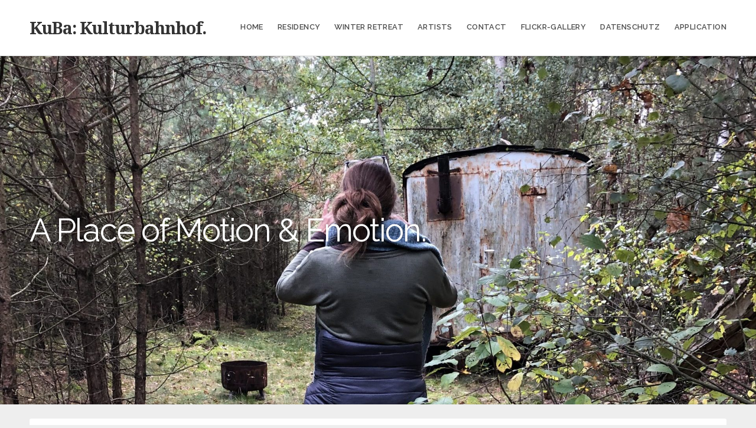

--- FILE ---
content_type: text/html; charset=UTF-8
request_url: http://www.kuba-kulturbahnhof.de/hadass-gilboa
body_size: 8379
content:
<!DOCTYPE html>

<html class="no-js" lang="en-US">

<head>

	<meta charset="UTF-8">

	<!-- IE Compatibility Off -->
	<meta http-equiv="X-UA-Compatible" content="IE=edge" />

	<!-- Mobile View -->
	<meta name="viewport" content="width=device-width, initial-scale=1">

	<link rel="profile" href="http://gmpg.org/xfn/11">
	<link rel="pingback" href="http://www.kuba-kulturbahnhof.de/xmlrpc.php">

	<title>Hadass Gilboa &#8211; KuBa: Kulturbahnhof.</title>
<meta name='robots' content='max-image-preview:large' />
	<style>img:is([sizes="auto" i], [sizes^="auto," i]) { contain-intrinsic-size: 3000px 1500px }</style>
	<link rel='dns-prefetch' href='//www.kuba-kulturbahnhof.de' />
<link rel='dns-prefetch' href='//fonts.googleapis.com' />
<link rel="alternate" type="application/rss+xml" title="KuBa: Kulturbahnhof. &raquo; Feed" href="http://www.kuba-kulturbahnhof.de/feed" />
<link rel="alternate" type="application/rss+xml" title="KuBa: Kulturbahnhof. &raquo; Comments Feed" href="http://www.kuba-kulturbahnhof.de/comments/feed" />
<script type="text/javascript">
/* <![CDATA[ */
window._wpemojiSettings = {"baseUrl":"https:\/\/s.w.org\/images\/core\/emoji\/16.0.1\/72x72\/","ext":".png","svgUrl":"https:\/\/s.w.org\/images\/core\/emoji\/16.0.1\/svg\/","svgExt":".svg","source":{"concatemoji":"http:\/\/www.kuba-kulturbahnhof.de\/wp-includes\/js\/wp-emoji-release.min.js?ver=6.8.3"}};
/*! This file is auto-generated */
!function(s,n){var o,i,e;function c(e){try{var t={supportTests:e,timestamp:(new Date).valueOf()};sessionStorage.setItem(o,JSON.stringify(t))}catch(e){}}function p(e,t,n){e.clearRect(0,0,e.canvas.width,e.canvas.height),e.fillText(t,0,0);var t=new Uint32Array(e.getImageData(0,0,e.canvas.width,e.canvas.height).data),a=(e.clearRect(0,0,e.canvas.width,e.canvas.height),e.fillText(n,0,0),new Uint32Array(e.getImageData(0,0,e.canvas.width,e.canvas.height).data));return t.every(function(e,t){return e===a[t]})}function u(e,t){e.clearRect(0,0,e.canvas.width,e.canvas.height),e.fillText(t,0,0);for(var n=e.getImageData(16,16,1,1),a=0;a<n.data.length;a++)if(0!==n.data[a])return!1;return!0}function f(e,t,n,a){switch(t){case"flag":return n(e,"\ud83c\udff3\ufe0f\u200d\u26a7\ufe0f","\ud83c\udff3\ufe0f\u200b\u26a7\ufe0f")?!1:!n(e,"\ud83c\udde8\ud83c\uddf6","\ud83c\udde8\u200b\ud83c\uddf6")&&!n(e,"\ud83c\udff4\udb40\udc67\udb40\udc62\udb40\udc65\udb40\udc6e\udb40\udc67\udb40\udc7f","\ud83c\udff4\u200b\udb40\udc67\u200b\udb40\udc62\u200b\udb40\udc65\u200b\udb40\udc6e\u200b\udb40\udc67\u200b\udb40\udc7f");case"emoji":return!a(e,"\ud83e\udedf")}return!1}function g(e,t,n,a){var r="undefined"!=typeof WorkerGlobalScope&&self instanceof WorkerGlobalScope?new OffscreenCanvas(300,150):s.createElement("canvas"),o=r.getContext("2d",{willReadFrequently:!0}),i=(o.textBaseline="top",o.font="600 32px Arial",{});return e.forEach(function(e){i[e]=t(o,e,n,a)}),i}function t(e){var t=s.createElement("script");t.src=e,t.defer=!0,s.head.appendChild(t)}"undefined"!=typeof Promise&&(o="wpEmojiSettingsSupports",i=["flag","emoji"],n.supports={everything:!0,everythingExceptFlag:!0},e=new Promise(function(e){s.addEventListener("DOMContentLoaded",e,{once:!0})}),new Promise(function(t){var n=function(){try{var e=JSON.parse(sessionStorage.getItem(o));if("object"==typeof e&&"number"==typeof e.timestamp&&(new Date).valueOf()<e.timestamp+604800&&"object"==typeof e.supportTests)return e.supportTests}catch(e){}return null}();if(!n){if("undefined"!=typeof Worker&&"undefined"!=typeof OffscreenCanvas&&"undefined"!=typeof URL&&URL.createObjectURL&&"undefined"!=typeof Blob)try{var e="postMessage("+g.toString()+"("+[JSON.stringify(i),f.toString(),p.toString(),u.toString()].join(",")+"));",a=new Blob([e],{type:"text/javascript"}),r=new Worker(URL.createObjectURL(a),{name:"wpTestEmojiSupports"});return void(r.onmessage=function(e){c(n=e.data),r.terminate(),t(n)})}catch(e){}c(n=g(i,f,p,u))}t(n)}).then(function(e){for(var t in e)n.supports[t]=e[t],n.supports.everything=n.supports.everything&&n.supports[t],"flag"!==t&&(n.supports.everythingExceptFlag=n.supports.everythingExceptFlag&&n.supports[t]);n.supports.everythingExceptFlag=n.supports.everythingExceptFlag&&!n.supports.flag,n.DOMReady=!1,n.readyCallback=function(){n.DOMReady=!0}}).then(function(){return e}).then(function(){var e;n.supports.everything||(n.readyCallback(),(e=n.source||{}).concatemoji?t(e.concatemoji):e.wpemoji&&e.twemoji&&(t(e.twemoji),t(e.wpemoji)))}))}((window,document),window._wpemojiSettings);
/* ]]> */
</script>
<style id='wp-emoji-styles-inline-css' type='text/css'>

	img.wp-smiley, img.emoji {
		display: inline !important;
		border: none !important;
		box-shadow: none !important;
		height: 1em !important;
		width: 1em !important;
		margin: 0 0.07em !important;
		vertical-align: -0.1em !important;
		background: none !important;
		padding: 0 !important;
	}
</style>
<link rel='stylesheet' id='wp-block-library-css' href='http://www.kuba-kulturbahnhof.de/wp-includes/css/dist/block-library/style.min.css?ver=6.8.3' type='text/css' media='all' />
<style id='classic-theme-styles-inline-css' type='text/css'>
/*! This file is auto-generated */
.wp-block-button__link{color:#fff;background-color:#32373c;border-radius:9999px;box-shadow:none;text-decoration:none;padding:calc(.667em + 2px) calc(1.333em + 2px);font-size:1.125em}.wp-block-file__button{background:#32373c;color:#fff;text-decoration:none}
</style>
<style id='global-styles-inline-css' type='text/css'>
:root{--wp--preset--aspect-ratio--square: 1;--wp--preset--aspect-ratio--4-3: 4/3;--wp--preset--aspect-ratio--3-4: 3/4;--wp--preset--aspect-ratio--3-2: 3/2;--wp--preset--aspect-ratio--2-3: 2/3;--wp--preset--aspect-ratio--16-9: 16/9;--wp--preset--aspect-ratio--9-16: 9/16;--wp--preset--color--black: #000000;--wp--preset--color--cyan-bluish-gray: #abb8c3;--wp--preset--color--white: #ffffff;--wp--preset--color--pale-pink: #f78da7;--wp--preset--color--vivid-red: #cf2e2e;--wp--preset--color--luminous-vivid-orange: #ff6900;--wp--preset--color--luminous-vivid-amber: #fcb900;--wp--preset--color--light-green-cyan: #7bdcb5;--wp--preset--color--vivid-green-cyan: #00d084;--wp--preset--color--pale-cyan-blue: #8ed1fc;--wp--preset--color--vivid-cyan-blue: #0693e3;--wp--preset--color--vivid-purple: #9b51e0;--wp--preset--gradient--vivid-cyan-blue-to-vivid-purple: linear-gradient(135deg,rgba(6,147,227,1) 0%,rgb(155,81,224) 100%);--wp--preset--gradient--light-green-cyan-to-vivid-green-cyan: linear-gradient(135deg,rgb(122,220,180) 0%,rgb(0,208,130) 100%);--wp--preset--gradient--luminous-vivid-amber-to-luminous-vivid-orange: linear-gradient(135deg,rgba(252,185,0,1) 0%,rgba(255,105,0,1) 100%);--wp--preset--gradient--luminous-vivid-orange-to-vivid-red: linear-gradient(135deg,rgba(255,105,0,1) 0%,rgb(207,46,46) 100%);--wp--preset--gradient--very-light-gray-to-cyan-bluish-gray: linear-gradient(135deg,rgb(238,238,238) 0%,rgb(169,184,195) 100%);--wp--preset--gradient--cool-to-warm-spectrum: linear-gradient(135deg,rgb(74,234,220) 0%,rgb(151,120,209) 20%,rgb(207,42,186) 40%,rgb(238,44,130) 60%,rgb(251,105,98) 80%,rgb(254,248,76) 100%);--wp--preset--gradient--blush-light-purple: linear-gradient(135deg,rgb(255,206,236) 0%,rgb(152,150,240) 100%);--wp--preset--gradient--blush-bordeaux: linear-gradient(135deg,rgb(254,205,165) 0%,rgb(254,45,45) 50%,rgb(107,0,62) 100%);--wp--preset--gradient--luminous-dusk: linear-gradient(135deg,rgb(255,203,112) 0%,rgb(199,81,192) 50%,rgb(65,88,208) 100%);--wp--preset--gradient--pale-ocean: linear-gradient(135deg,rgb(255,245,203) 0%,rgb(182,227,212) 50%,rgb(51,167,181) 100%);--wp--preset--gradient--electric-grass: linear-gradient(135deg,rgb(202,248,128) 0%,rgb(113,206,126) 100%);--wp--preset--gradient--midnight: linear-gradient(135deg,rgb(2,3,129) 0%,rgb(40,116,252) 100%);--wp--preset--font-size--small: 13px;--wp--preset--font-size--medium: 20px;--wp--preset--font-size--large: 36px;--wp--preset--font-size--x-large: 42px;--wp--preset--spacing--20: 0.44rem;--wp--preset--spacing--30: 0.67rem;--wp--preset--spacing--40: 1rem;--wp--preset--spacing--50: 1.5rem;--wp--preset--spacing--60: 2.25rem;--wp--preset--spacing--70: 3.38rem;--wp--preset--spacing--80: 5.06rem;--wp--preset--shadow--natural: 6px 6px 9px rgba(0, 0, 0, 0.2);--wp--preset--shadow--deep: 12px 12px 50px rgba(0, 0, 0, 0.4);--wp--preset--shadow--sharp: 6px 6px 0px rgba(0, 0, 0, 0.2);--wp--preset--shadow--outlined: 6px 6px 0px -3px rgba(255, 255, 255, 1), 6px 6px rgba(0, 0, 0, 1);--wp--preset--shadow--crisp: 6px 6px 0px rgba(0, 0, 0, 1);}:where(.is-layout-flex){gap: 0.5em;}:where(.is-layout-grid){gap: 0.5em;}body .is-layout-flex{display: flex;}.is-layout-flex{flex-wrap: wrap;align-items: center;}.is-layout-flex > :is(*, div){margin: 0;}body .is-layout-grid{display: grid;}.is-layout-grid > :is(*, div){margin: 0;}:where(.wp-block-columns.is-layout-flex){gap: 2em;}:where(.wp-block-columns.is-layout-grid){gap: 2em;}:where(.wp-block-post-template.is-layout-flex){gap: 1.25em;}:where(.wp-block-post-template.is-layout-grid){gap: 1.25em;}.has-black-color{color: var(--wp--preset--color--black) !important;}.has-cyan-bluish-gray-color{color: var(--wp--preset--color--cyan-bluish-gray) !important;}.has-white-color{color: var(--wp--preset--color--white) !important;}.has-pale-pink-color{color: var(--wp--preset--color--pale-pink) !important;}.has-vivid-red-color{color: var(--wp--preset--color--vivid-red) !important;}.has-luminous-vivid-orange-color{color: var(--wp--preset--color--luminous-vivid-orange) !important;}.has-luminous-vivid-amber-color{color: var(--wp--preset--color--luminous-vivid-amber) !important;}.has-light-green-cyan-color{color: var(--wp--preset--color--light-green-cyan) !important;}.has-vivid-green-cyan-color{color: var(--wp--preset--color--vivid-green-cyan) !important;}.has-pale-cyan-blue-color{color: var(--wp--preset--color--pale-cyan-blue) !important;}.has-vivid-cyan-blue-color{color: var(--wp--preset--color--vivid-cyan-blue) !important;}.has-vivid-purple-color{color: var(--wp--preset--color--vivid-purple) !important;}.has-black-background-color{background-color: var(--wp--preset--color--black) !important;}.has-cyan-bluish-gray-background-color{background-color: var(--wp--preset--color--cyan-bluish-gray) !important;}.has-white-background-color{background-color: var(--wp--preset--color--white) !important;}.has-pale-pink-background-color{background-color: var(--wp--preset--color--pale-pink) !important;}.has-vivid-red-background-color{background-color: var(--wp--preset--color--vivid-red) !important;}.has-luminous-vivid-orange-background-color{background-color: var(--wp--preset--color--luminous-vivid-orange) !important;}.has-luminous-vivid-amber-background-color{background-color: var(--wp--preset--color--luminous-vivid-amber) !important;}.has-light-green-cyan-background-color{background-color: var(--wp--preset--color--light-green-cyan) !important;}.has-vivid-green-cyan-background-color{background-color: var(--wp--preset--color--vivid-green-cyan) !important;}.has-pale-cyan-blue-background-color{background-color: var(--wp--preset--color--pale-cyan-blue) !important;}.has-vivid-cyan-blue-background-color{background-color: var(--wp--preset--color--vivid-cyan-blue) !important;}.has-vivid-purple-background-color{background-color: var(--wp--preset--color--vivid-purple) !important;}.has-black-border-color{border-color: var(--wp--preset--color--black) !important;}.has-cyan-bluish-gray-border-color{border-color: var(--wp--preset--color--cyan-bluish-gray) !important;}.has-white-border-color{border-color: var(--wp--preset--color--white) !important;}.has-pale-pink-border-color{border-color: var(--wp--preset--color--pale-pink) !important;}.has-vivid-red-border-color{border-color: var(--wp--preset--color--vivid-red) !important;}.has-luminous-vivid-orange-border-color{border-color: var(--wp--preset--color--luminous-vivid-orange) !important;}.has-luminous-vivid-amber-border-color{border-color: var(--wp--preset--color--luminous-vivid-amber) !important;}.has-light-green-cyan-border-color{border-color: var(--wp--preset--color--light-green-cyan) !important;}.has-vivid-green-cyan-border-color{border-color: var(--wp--preset--color--vivid-green-cyan) !important;}.has-pale-cyan-blue-border-color{border-color: var(--wp--preset--color--pale-cyan-blue) !important;}.has-vivid-cyan-blue-border-color{border-color: var(--wp--preset--color--vivid-cyan-blue) !important;}.has-vivid-purple-border-color{border-color: var(--wp--preset--color--vivid-purple) !important;}.has-vivid-cyan-blue-to-vivid-purple-gradient-background{background: var(--wp--preset--gradient--vivid-cyan-blue-to-vivid-purple) !important;}.has-light-green-cyan-to-vivid-green-cyan-gradient-background{background: var(--wp--preset--gradient--light-green-cyan-to-vivid-green-cyan) !important;}.has-luminous-vivid-amber-to-luminous-vivid-orange-gradient-background{background: var(--wp--preset--gradient--luminous-vivid-amber-to-luminous-vivid-orange) !important;}.has-luminous-vivid-orange-to-vivid-red-gradient-background{background: var(--wp--preset--gradient--luminous-vivid-orange-to-vivid-red) !important;}.has-very-light-gray-to-cyan-bluish-gray-gradient-background{background: var(--wp--preset--gradient--very-light-gray-to-cyan-bluish-gray) !important;}.has-cool-to-warm-spectrum-gradient-background{background: var(--wp--preset--gradient--cool-to-warm-spectrum) !important;}.has-blush-light-purple-gradient-background{background: var(--wp--preset--gradient--blush-light-purple) !important;}.has-blush-bordeaux-gradient-background{background: var(--wp--preset--gradient--blush-bordeaux) !important;}.has-luminous-dusk-gradient-background{background: var(--wp--preset--gradient--luminous-dusk) !important;}.has-pale-ocean-gradient-background{background: var(--wp--preset--gradient--pale-ocean) !important;}.has-electric-grass-gradient-background{background: var(--wp--preset--gradient--electric-grass) !important;}.has-midnight-gradient-background{background: var(--wp--preset--gradient--midnight) !important;}.has-small-font-size{font-size: var(--wp--preset--font-size--small) !important;}.has-medium-font-size{font-size: var(--wp--preset--font-size--medium) !important;}.has-large-font-size{font-size: var(--wp--preset--font-size--large) !important;}.has-x-large-font-size{font-size: var(--wp--preset--font-size--x-large) !important;}
:where(.wp-block-post-template.is-layout-flex){gap: 1.25em;}:where(.wp-block-post-template.is-layout-grid){gap: 1.25em;}
:where(.wp-block-columns.is-layout-flex){gap: 2em;}:where(.wp-block-columns.is-layout-grid){gap: 2em;}
:root :where(.wp-block-pullquote){font-size: 1.5em;line-height: 1.6;}
</style>
<link rel='stylesheet' id='bsk-pdf-manager-pro-css-css' href='http://www.kuba-kulturbahnhof.de/wp-content/plugins/bsk-pdf-manager/css/bsk-pdf-manager-pro.css?ver=1761560015' type='text/css' media='all' />
<link rel='stylesheet' id='social-widget-css' href='http://www.kuba-kulturbahnhof.de/wp-content/plugins/social-media-widget/social_widget.css?ver=6.8.3' type='text/css' media='all' />
<link rel='stylesheet' id='givingpress-lite-style-css' href='http://www.kuba-kulturbahnhof.de/wp-content/themes/givingpress-lite/style.css?ver=6.8.3' type='text/css' media='all' />
<link rel='stylesheet' id='givingpress-lite-style-mobile-css' href='http://www.kuba-kulturbahnhof.de/wp-content/themes/givingpress-lite/css/style-mobile.css?ver=1.0' type='text/css' media='all' />
<link rel='stylesheet' id='font-awesome-css' href='http://www.kuba-kulturbahnhof.de/wp-content/themes/givingpress-lite/css/font-awesome.css?ver=1.0' type='text/css' media='all' />
<link rel='stylesheet' id='giving-fonts-css' href='https://fonts.googleapis.com/css?family=Oswald%3A400%2C700%2C300%7COpen+Sans%3A400%2C300%2C600%2C700%2C800%2C800italic%2C700italic%2C600italic%2C400italic%2C300italic%7CMerriweather%3A400%2C700%2C300%2C900%7CPlayfair+Display%3A400%2C400italic%2C700%2C700italic%2C900%2C900italic%7CMontserrat%3A400%2C700%7CRaleway%3A400%2C100%2C200%2C300%2C500%2C600%2C700%2C800%2C900%7CNoto+Serif%3A400%2C400i%2C700%2C700i&#038;subset=latin%2Clatin-ext' type='text/css' media='all' />
<link rel='stylesheet' id='tablepress-default-css' href='http://www.kuba-kulturbahnhof.de/wp-content/plugins/tablepress/css/default.min.css?ver=1.11' type='text/css' media='all' />
<script type="text/javascript" src="http://www.kuba-kulturbahnhof.de/wp-content/plugins/1and1-wordpress-assistant/js/cookies.js?ver=6.8.3" id="1and1-wp-cookies-js"></script>
<script type="text/javascript" src="http://www.kuba-kulturbahnhof.de/wp-includes/js/jquery/jquery.min.js?ver=3.7.1" id="jquery-core-js"></script>
<script type="text/javascript" src="http://www.kuba-kulturbahnhof.de/wp-includes/js/jquery/jquery-migrate.min.js?ver=3.4.1" id="jquery-migrate-js"></script>
<script type="text/javascript" id="bsk-pdf-manager-pro-js-extra">
/* <![CDATA[ */
var bsk_pdf_pro = {"ajaxurl":"http:\/\/www.kuba-kulturbahnhof.de\/wp-admin\/admin-ajax.php"};
/* ]]> */
</script>
<script type="text/javascript" src="http://www.kuba-kulturbahnhof.de/wp-content/plugins/bsk-pdf-manager/js/bsk_pdf_manager_pro.js?ver=1761560015" id="bsk-pdf-manager-pro-js"></script>
<script type="text/javascript" src="http://www.kuba-kulturbahnhof.de/wp-includes/js/hoverIntent.min.js?ver=1.10.2" id="hoverIntent-js"></script>
<script type="text/javascript" src="http://www.kuba-kulturbahnhof.de/wp-content/themes/givingpress-lite/js/superfish.js?ver=20130729" id="superfish-js"></script>
<script type="text/javascript" src="http://www.kuba-kulturbahnhof.de/wp-content/themes/givingpress-lite/js/jquery.fitvids.js?ver=20130729" id="fitvids-js"></script>
<link rel="https://api.w.org/" href="http://www.kuba-kulturbahnhof.de/wp-json/" /><link rel="alternate" title="JSON" type="application/json" href="http://www.kuba-kulturbahnhof.de/wp-json/wp/v2/posts/1115" /><link rel="EditURI" type="application/rsd+xml" title="RSD" href="http://www.kuba-kulturbahnhof.de/xmlrpc.php?rsd" />
<meta name="generator" content="WordPress 6.8.3" />
<link rel="canonical" href="http://www.kuba-kulturbahnhof.de/hadass-gilboa" />
<link rel='shortlink' href='http://www.kuba-kulturbahnhof.de/?p=1115' />
<link rel="alternate" title="oEmbed (JSON)" type="application/json+oembed" href="http://www.kuba-kulturbahnhof.de/wp-json/oembed/1.0/embed?url=http%3A%2F%2Fwww.kuba-kulturbahnhof.de%2Fhadass-gilboa" />
<link rel="alternate" title="oEmbed (XML)" type="text/xml+oembed" href="http://www.kuba-kulturbahnhof.de/wp-json/oembed/1.0/embed?url=http%3A%2F%2Fwww.kuba-kulturbahnhof.de%2Fhadass-gilboa&#038;format=xml" />
<meta name="generator" content="Redux 4.5.8" /><style type="text/css">.broken_link, a.broken_link {
	text-decoration: line-through;
}</style><link rel="icon" href="http://www.kuba-kulturbahnhof.de/wp-content/uploads/2020/07/cropped-kuba-logo-pink-sm-300dpi-2-32x32.jpg" sizes="32x32" />
<link rel="icon" href="http://www.kuba-kulturbahnhof.de/wp-content/uploads/2020/07/cropped-kuba-logo-pink-sm-300dpi-2-192x192.jpg" sizes="192x192" />
<link rel="apple-touch-icon" href="http://www.kuba-kulturbahnhof.de/wp-content/uploads/2020/07/cropped-kuba-logo-pink-sm-300dpi-2-180x180.jpg" />
<meta name="msapplication-TileImage" content="http://www.kuba-kulturbahnhof.de/wp-content/uploads/2020/07/cropped-kuba-logo-pink-sm-300dpi-2-270x270.jpg" />
		<style type="text/css" id="wp-custom-css">
			

.entry-date { 
	display: none; 
}		</style>
		
</head>

<body class="wp-singular post-template-default single single-post postid-1115 single-format-standard wp-theme-givingpress-lite not-front givingpress-lite-singular no-social-menu givingpress-lite-header-active givingpress-lite-title-active givingpress-lite-description-left givingpress-lite-logo-left">

<!-- BEGIN #wrapper -->
<div id="wrapper">

<!-- BEGIN #top-info -->
<div id="top-info">

	
	<!-- BEGIN #top-nav -->
	<div id="top-nav">

		<!-- BEGIN .row -->
		<div class="row">

			<!-- BEGIN .content -->
			<div class="content no-bg">

				<!-- BEGIN #nav-bar -->
				<div id="nav-bar">

					
						<div class="toggle-holder">

					
								<h1 class="site-title">
				<a href="http://www.kuba-kulturbahnhof.de/" rel="home">KuBa: Kulturbahnhof.</a>
			</h1>
		
					
						<button class="menu-toggle"><i class="fa fa-bars"></i></button>

						</div>

						<!-- BEGIN #navigation -->
						<nav id="navigation" class="navigation-main">

							<div class="menu-kuba-container"><ul id="menu-kuba" class="menu"><li id="menu-item-71" class="menu-item menu-item-type-post_type menu-item-object-page menu-item-home menu-item-71"><a href="http://www.kuba-kulturbahnhof.de/">Home</a></li>
<li id="menu-item-75" class="menu-item menu-item-type-post_type menu-item-object-page menu-item-75"><a href="http://www.kuba-kulturbahnhof.de/residency">Residency</a></li>
<li id="menu-item-1626" class="menu-item menu-item-type-post_type menu-item-object-page menu-item-1626"><a href="http://www.kuba-kulturbahnhof.de/winter-retreat">Winter Retreat</a></li>
<li id="menu-item-877" class="menu-item menu-item-type-post_type menu-item-object-page menu-item-877"><a href="http://www.kuba-kulturbahnhof.de/artists-2">Artists</a></li>
<li id="menu-item-127" class="menu-item menu-item-type-post_type menu-item-object-page menu-item-privacy-policy menu-item-127"><a rel="privacy-policy" href="http://www.kuba-kulturbahnhof.de/contact">Contact</a></li>
<li id="menu-item-116" class="menu-item menu-item-type-custom menu-item-object-custom menu-item-116"><a href="https://www.flickr.com/photos/159366450@N02">Flickr-Gallery</a></li>
<li id="menu-item-585" class="menu-item menu-item-type-post_type menu-item-object-page menu-item-585"><a href="http://www.kuba-kulturbahnhof.de/contact-2">Datenschutz</a></li>
<li id="menu-item-1632" class="menu-item menu-item-type-post_type menu-item-object-page menu-item-1632"><a href="http://www.kuba-kulturbahnhof.de/application-2025-2">Application</a></li>
</ul></div>
						<!-- END #navigation -->
						</nav>

					
				<!-- END #nav-bar -->
				</div>

			<!-- END .content -->
			</div>

		<!-- END .row -->
		</div>

	<!-- END #top-nav -->
	</div>

<!-- END #top-info -->
</div>



<!-- BEGIN #header -->
<div id="header">

	
	<!-- BEGIN .custom-header -->
	<div class="custom-header bg-image" style="background-image: url(http://www.kuba-kulturbahnhof.de/wp-content/uploads/2024/11/cropped-IMG_5394-scaled-1.jpg);">

	
	<!-- BEGIN #site-info -->
	<div id="site-info">

		<!-- BEGIN .content -->
		<div class="content">

			<div id="header-content" class="vertical-center">

				
					<!-- BEGIN #masthead -->
					<div id="masthead">

						<h2 class="site-description">
							A Place of Motion & Emotion.						</h2>

					<!-- END #masthead -->
					</div>

				
			</div>

			
			<img class="hide-img" src="http://www.kuba-kulturbahnhof.de/wp-content/uploads/2024/11/cropped-IMG_5394-scaled-1.jpg" height="960" width="1920" alt="KuBa: Kulturbahnhof." />

			
		<!-- END .content -->
		</div>

	<!-- END #site-info -->
	</div>

	
	<!-- BEGIN .custom-header -->
	</div>

	
<!-- END #header -->
</div>


<!-- BEGIN .container -->
<div class="container">

<!-- BEGIN .post class -->
<div class="post-1115 post type-post status-publish format-standard hentry category-uncategorized no-comments" id="post-1115">

	<!-- BEGIN .row -->
	<div class="row">

		<!-- BEGIN .content -->
		<div class="content radius-full">

			
				<!-- BEGIN .sixteen columns -->
				<div class="sixteen columns">

					
					
					<!-- BEGIN .postarea full -->
					<div class="postarea full">

						

<div class="post-date">
		<p><i class="fa fa-clock-o"></i> <span class="meta-prep meta-prep-author">Last Updated:</span> <a href="http://www.kuba-kulturbahnhof.de/hadass-gilboa" title="11:42 am" rel="bookmark"><span class="entry-date">November 18, 2022</span></a> <span class="meta-sep">by</span> <span class="author vcard"><a class="url fn n" href="http://www.kuba-kulturbahnhof.de/author/adminkuba2020" title="View all posts by AdminKuba2020">AdminKuba2020</a></span></p>
</div>

<h1 class="headline">Hadass Gilboa</h1>

<!-- BEGIN .article -->
<div class="article">

	
<p><em>August 20</em>22</p>



<p><a href="https://www.hadassgilboa.com/">https://www.hadassgilboa.com/</a></p>



<figure class="wp-block-image size-large"><img fetchpriority="high" decoding="async" width="768" height="1024" src="http://www.kuba-kulturbahnhof.de/wp-content/uploads/2022/11/IMG_7571-768x1024.jpg" alt="" class="wp-image-1226" srcset="http://www.kuba-kulturbahnhof.de/wp-content/uploads/2022/11/IMG_7571-768x1024.jpg 768w, http://www.kuba-kulturbahnhof.de/wp-content/uploads/2022/11/IMG_7571-225x300.jpg 225w, http://www.kuba-kulturbahnhof.de/wp-content/uploads/2022/11/IMG_7571-1152x1536.jpg 1152w, http://www.kuba-kulturbahnhof.de/wp-content/uploads/2022/11/IMG_7571-1536x2048.jpg 1536w, http://www.kuba-kulturbahnhof.de/wp-content/uploads/2022/11/IMG_7571-1350x1800.jpg 1350w, http://www.kuba-kulturbahnhof.de/wp-content/uploads/2022/11/IMG_7571-900x1200.jpg 900w, http://www.kuba-kulturbahnhof.de/wp-content/uploads/2022/11/IMG_7571-480x640.jpg 480w, http://www.kuba-kulturbahnhof.de/wp-content/uploads/2022/11/IMG_7571-scaled.jpg 1920w" sizes="(max-width: 768px) 100vw, 768px" /></figure>



<figure class="wp-block-image size-large"><img decoding="async" width="768" height="1024" src="http://www.kuba-kulturbahnhof.de/wp-content/uploads/2022/11/IMG_7524-768x1024.jpg" alt="" class="wp-image-1227" srcset="http://www.kuba-kulturbahnhof.de/wp-content/uploads/2022/11/IMG_7524-768x1024.jpg 768w, http://www.kuba-kulturbahnhof.de/wp-content/uploads/2022/11/IMG_7524-225x300.jpg 225w, http://www.kuba-kulturbahnhof.de/wp-content/uploads/2022/11/IMG_7524-1152x1536.jpg 1152w, http://www.kuba-kulturbahnhof.de/wp-content/uploads/2022/11/IMG_7524-1536x2048.jpg 1536w, http://www.kuba-kulturbahnhof.de/wp-content/uploads/2022/11/IMG_7524-1350x1800.jpg 1350w, http://www.kuba-kulturbahnhof.de/wp-content/uploads/2022/11/IMG_7524-900x1200.jpg 900w, http://www.kuba-kulturbahnhof.de/wp-content/uploads/2022/11/IMG_7524-480x640.jpg 480w, http://www.kuba-kulturbahnhof.de/wp-content/uploads/2022/11/IMG_7524-scaled.jpg 1920w" sizes="(max-width: 768px) 100vw, 768px" /></figure>



<figure class="wp-block-image size-large"><img decoding="async" width="768" height="1024" src="http://www.kuba-kulturbahnhof.de/wp-content/uploads/2022/11/IMG_7542-768x1024.jpg" alt="" class="wp-image-1228" srcset="http://www.kuba-kulturbahnhof.de/wp-content/uploads/2022/11/IMG_7542-768x1024.jpg 768w, http://www.kuba-kulturbahnhof.de/wp-content/uploads/2022/11/IMG_7542-225x300.jpg 225w, http://www.kuba-kulturbahnhof.de/wp-content/uploads/2022/11/IMG_7542-1152x1536.jpg 1152w, http://www.kuba-kulturbahnhof.de/wp-content/uploads/2022/11/IMG_7542-1536x2048.jpg 1536w, http://www.kuba-kulturbahnhof.de/wp-content/uploads/2022/11/IMG_7542-1350x1800.jpg 1350w, http://www.kuba-kulturbahnhof.de/wp-content/uploads/2022/11/IMG_7542-900x1200.jpg 900w, http://www.kuba-kulturbahnhof.de/wp-content/uploads/2022/11/IMG_7542-480x640.jpg 480w, http://www.kuba-kulturbahnhof.de/wp-content/uploads/2022/11/IMG_7542-scaled.jpg 1920w" sizes="(max-width: 768px) 100vw, 768px" /></figure>



<p></p>



<div class="wp-block-columns is-layout-flex wp-container-core-columns-is-layout-9d6595d7 wp-block-columns-is-layout-flex">
<div class="wp-block-column is-layout-flow wp-block-column-is-layout-flow"></div>



<div class="wp-block-column is-layout-flow wp-block-column-is-layout-flow"></div>



<div class="wp-block-column is-layout-flow wp-block-column-is-layout-flow"></div>
</div>



<div class="wp-block-columns is-layout-flex wp-container-core-columns-is-layout-9d6595d7 wp-block-columns-is-layout-flex">
<div class="wp-block-column is-layout-flow wp-block-column-is-layout-flow"></div>



<div class="wp-block-column is-layout-flow wp-block-column-is-layout-flow"></div>



<div class="wp-block-column is-layout-flow wp-block-column-is-layout-flow"></div>
</div>



<div class="wp-block-columns is-layout-flex wp-container-core-columns-is-layout-9d6595d7 wp-block-columns-is-layout-flex">
<div class="wp-block-column is-layout-flow wp-block-column-is-layout-flow"></div>



<div class="wp-block-column is-layout-flow wp-block-column-is-layout-flow"></div>
</div>



<div class="wp-block-columns is-layout-flex wp-container-core-columns-is-layout-9d6595d7 wp-block-columns-is-layout-flex">
<div class="wp-block-column is-layout-flow wp-block-column-is-layout-flow"></div>



<div class="wp-block-column is-layout-flow wp-block-column-is-layout-flow"></div>
</div>



<figure class="wp-block-image size-large"><img decoding="async" src="blob:http://www.kuba-kulturbahnhof.de/e11da1b1-d187-4083-9526-0457d029e994" alt=""/></figure>

<!-- END .article -->
</div>




	<!-- BEGIN .post-meta -->
	<div class="post-meta">

		<p><i class="fa fa-bars"></i> Category: <a href="http://www.kuba-kulturbahnhof.de/category/uncategorized" rel="category tag">artists</a></p>

	<!-- END .post-meta -->
	</div>


<!-- BEGIN .post-navigation -->
<div class="post-navigation">
	<div class="previous-post">&larr; <a href="http://www.kuba-kulturbahnhof.de/maja-zagorska" rel="prev">Maja Zagorska</a></div>
	<div class="next-post"><a href="http://www.kuba-kulturbahnhof.de/laure-hondshorst" rel="next">Laura Hondshorst</a> &rarr;</div>
<!-- END .post-navigation -->
</div>


<div class="clear"></div>


					<!-- END .postarea full -->
					</div>

				<!-- END .sixteen columns -->
				</div>

			
		<!-- END .content -->
		</div>

	<!-- END .row -->
	</div>

<!-- END .post class -->
</div>


<!-- END .container -->
</div>

<!-- BEGIN .footer -->
<div class="footer">

	<!-- BEGIN .content -->
	<div class="content no-bg">

		
		<!-- BEGIN .row -->
		<div class="row">

			<!-- BEGIN .footer-widgets -->
			<div class="footer-widgets widget-count-1">

				<div id="social-widget-2" class="widget Social_Widget"><div class="footer-widget"><h6 class="widget-title">follow us</h6><div class="socialmedia-buttons smw_left"><a href="https://www.flickr.com/photos/159366450@N02" rel="nofollow" target="_blank"><img width="32" height="32" src="http://www.kuba-kulturbahnhof.de/wp-content/plugins/social-media-widget/images/default/32/flickr.png" 
				alt="Follow Us on Flickr" 
				title="Follow Us on Flickr" style="opacity: 0.8; -moz-opacity: 0.8;" class="fade" /></a><a href="http://www.instagram.com/kubaresidency" rel="nofollow" target="_blank"><img width="32" height="32" src="http://www.kuba-kulturbahnhof.de/wp-content/plugins/social-media-widget/images/default/32/instagram.png" 
				alt="Follow Us on Instagram" 
				title="Follow Us on Instagram" style="opacity: 0.8; -moz-opacity: 0.8;" class="fade" /></a></div></div></div>
			<!-- END .footer-widgets -->
			</div>

		<!-- END .row -->
		</div>

		
		<!-- BEGIN .row -->
		<div class="row">

			<!-- BEGIN .footer-information -->
			<!-- 
			<div class="footer-information">

				<div class="align-left">

					<p>Copyright &copy; 2026 &middot; All Rights Reserved &middot; KuBa: Kulturbahnhof.</p>

					<p><a href="https://givingpress.com/theme/givingpress-lite/" target="_blank">Nonprofit Website</a> by GivingPress &middot; <a href="http://www.kuba-kulturbahnhof.de/feed">RSS Feed</a> &middot; <a href="http://www.kuba-kulturbahnhof.de/wp-login.php">Log in</a></p>
					
			-->		

				</div>

				
			<!-- END .footer-information -->
			</div>

		<!-- END .row -->
		</div>

	<!-- END .content -->
	</div>

<!-- END .footer -->
</div>

<!-- END #wrapper -->
</div>

<script type="speculationrules">
{"prefetch":[{"source":"document","where":{"and":[{"href_matches":"\/*"},{"not":{"href_matches":["\/wp-*.php","\/wp-admin\/*","\/wp-content\/uploads\/*","\/wp-content\/*","\/wp-content\/plugins\/*","\/wp-content\/themes\/givingpress-lite\/*","\/*\\?(.+)"]}},{"not":{"selector_matches":"a[rel~=\"nofollow\"]"}},{"not":{"selector_matches":".no-prefetch, .no-prefetch a"}}]},"eagerness":"conservative"}]}
</script>
<style id='core-block-supports-inline-css' type='text/css'>
.wp-container-core-columns-is-layout-9d6595d7{flex-wrap:nowrap;}
</style>
<script type="text/javascript" src="http://www.kuba-kulturbahnhof.de/wp-content/themes/givingpress-lite/js/navigation.js?ver=20130729" id="givingpress-lite-navigation-js"></script>
<script type="text/javascript" src="http://www.kuba-kulturbahnhof.de/wp-includes/js/imagesloaded.min.js?ver=5.0.0" id="imagesloaded-js"></script>
<script type="text/javascript" src="http://www.kuba-kulturbahnhof.de/wp-includes/js/masonry.min.js?ver=4.2.2" id="masonry-js"></script>
<script type="text/javascript" src="http://www.kuba-kulturbahnhof.de/wp-content/themes/givingpress-lite/js/jquery.custom.js?ver=20130729" id="givingpress-lite-custom-js"></script>

</body>
</html>
